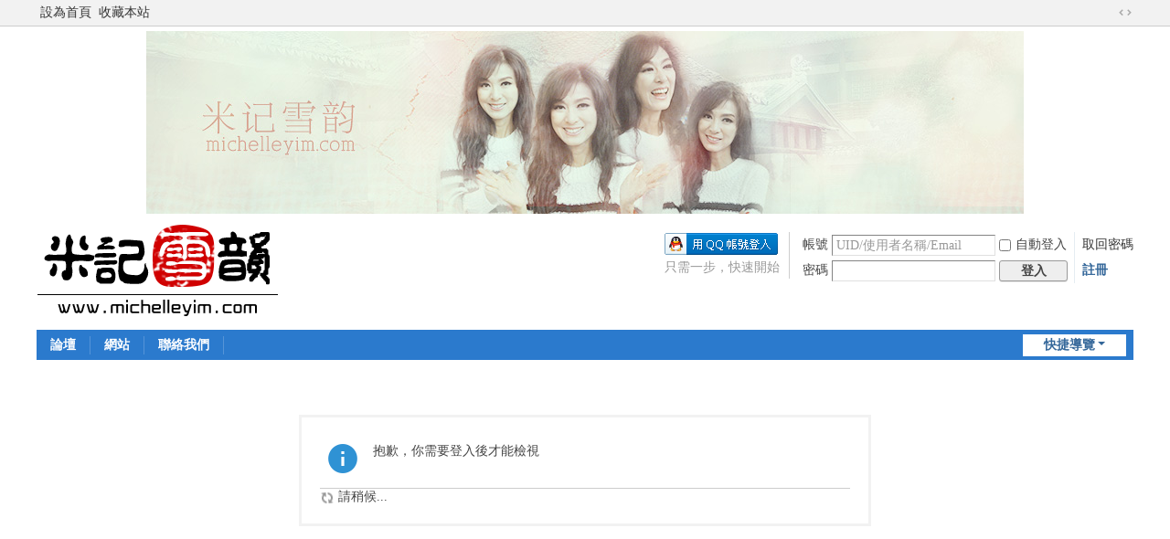

--- FILE ---
content_type: text/html; charset=utf-8
request_url: https://bbs.michelleyim.com/space-uid-5488.html
body_size: 3024
content:
<!DOCTYPE html>
<html>
<head>
<meta charset="utf-8" />
<meta name="renderer" content="webkit" />
<meta http-equiv="X-UA-Compatible" content="IE=edge" />
<title>提示資訊 -  :::米雪 米記雪韻 — 米雪專屬論壇::: -  Powered by Discuz!</title>

<meta name="keywords" content="" />
<meta name="description" content=",:::米雪 米記雪韻 — 米雪專屬論壇:::" />
<meta name="generator" content="Discuz! X3.5" />
<meta name="author" content="Discuz! Team and Comsenz UI Team" />
<meta name="copyright" content="2001-2025 Discuz! Team." />
<meta name="MSSmartTagsPreventParsing" content="True" />
<meta http-equiv="MSThemeCompatible" content="Yes" />
<base href="https://bbs.michelleyim.com/" /><link rel="stylesheet" type="text/css" href="data/cache/style_1_common.css?A7g" /><link rel="stylesheet" type="text/css" href="data/cache/style_1_home_space.css?A7g" /><link rel="stylesheet" id="css_extstyle" type="text/css" href="./template/default/style/t1/style.css?A7g" /><!--[if IE]><link rel="stylesheet" type="text/css" href="data/cache/style_1_iefix.css?A7g" /><![endif]--><script type="text/javascript">var STYLEID = '1', STATICURL = 'static/', IMGDIR = 'static/image/common', VERHASH = 'A7g', charset = 'utf-8', discuz_uid = '0', cookiepre = 'wBmb_2132_', cookiedomain = '', cookiepath = '/', showusercard = '1', attackevasive = '0', disallowfloat = 'newthread|reply|tradeorder', creditnotice = '', defaultstyle = './template/default/style/t1', REPORTURL = 'aHR0cHM6Ly9iYnMubWljaGVsbGV5aW0uY29tL3NwYWNlLXVpZC01NDg4Lmh0bWw=', SITEURL = 'https://bbs.michelleyim.com/', JSPATH = 'data/cache/', CSSPATH = 'data/cache/style_', DYNAMICURL = '';</script>
<script src="data/cache/common.js?A7g" type="text/javascript"></script>
<meta name="application-name" content=":::米雪 米記雪韻 — 米雪專屬論壇:::" />
<meta name="msapplication-tooltip" content=":::米雪 米記雪韻 — 米雪專屬論壇:::" />
<meta name="msapplication-task" content="name=論壇;action-uri=https://bbs.michelleyim.com/forum.php;icon-uri=https://bbs.michelleyim.com/static/image/common/bbs.ico" />
<script src="data/cache/home.js?A7g" type="text/javascript"></script>
</head>

<body id="nv_home" class="pg_space" onkeydown="if(event.keyCode==27) return false;">
<div id="append_parent"></div><div id="ajaxwaitid"></div>
<div id="toptb" class="cl">
<div class="wp">
<div class="z"><a href="javascript:;"  onclick="setHomepage('https://bbs.michelleyim.com/');">設為首頁</a><a href="https://bbs.michelleyim.com/"  onclick="addFavorite(this.href, ':::米雪 米記雪韻 — 米雪專屬論壇:::');return false;">收藏本站</a></div>
<div class="y">
<a id="switchblind" href="javascript:;" onclick="toggleBlind(this)" title="開啟輔助瀏覽" class="switchblind"></a>
<a href="javascript:;" id="switchwidth" onclick="widthauto(this)" title="切換到寬版" class="switchwidth">切換到寬版</a>
</div>
</div>
</div>

<div class="wp a_h" style="line-height:200px;height:200px"><a href="http://www.michelleyim.com" target="_blank"><img src="data/attachment/common/cf/004415evinnvqzdjdgvjpd.jpg" height="200" width="960" alt="米記雪韻" border="0"></a></div><div id="hd">
<div class="wp">
<div class="hdc cl"><h2><a href="./" title=":::米雪 米記雪韻 — 米雪專屬論壇:::"><img src="static/image/common/logo.png" alt=":::米雪 米記雪韻 — 米雪專屬論壇:::" class="boardlogo" id="boardlogo" border="0" /></a></h2><script src="data/cache/logging.js?A7g" type="text/javascript"></script>
<form method="post" autocomplete="off" id="lsform" action="member.php?mod=logging&amp;action=login&amp;loginsubmit=yes&amp;infloat=yes&amp;lssubmit=yes" onsubmit="return lsSubmit();">
<div class="fastlg cl">
<span id="return_ls" style="display:none"></span>
<div class="y pns">
<table cellspacing="0" cellpadding="0">
<tr>
<td><label for="ls_username">帳號</label></td>
<td><input type="text" name="username" id="ls_username" class="px vm xg1"  value="UID/使用者名稱/Email" onfocus="if(this.value == 'UID/使用者名稱/Email'){this.value = '';this.className = 'px vm';}" onblur="if(this.value == ''){this.value = 'UID/使用者名稱/Email';this.className = 'px vm xg1';}" /></td>
<td class="fastlg_l"><label for="ls_cookietime"><input type="checkbox" name="cookietime" id="ls_cookietime" class="pc" value="2592000" />自動登入</label></td>
<td>&nbsp;<a href="javascript:;" onclick="showWindow('login', 'member.php?mod=logging&action=login&viewlostpw=1')">取回密碼</a></td>
</tr>
<tr>
<td><label for="ls_password">密碼</label></td>
<td><input type="password" name="password" id="ls_password" class="px vm" autocomplete="off" /></td>
<td class="fastlg_l"><button type="submit" class="pn vm" style="width: 75px;"><em>登入</em></button></td>
<td>&nbsp;<a href="member.php?mod=register" class="xi2 xw1">註冊</a></td>
</tr>
</table>
<input type="hidden" name="formhash" value="e50a9feb" />
<input type="hidden" name="quickforward" value="yes" />
<input type="hidden" name="handlekey" value="ls" />
</div>

<div class="fastlg_fm y" style="margin-right: 10px; padding-right: 10px">
<p><a href="https://bbs.michelleyim.com/connect.php?mod=login&op=init&referer=home.php%3Fmod%3Dspace%26uid%3D5488&statfrom=login_simple"><img src="static/image/common/qq_login.gif" class="vm" alt="QQ登錄" /></a></p>
<p class="hm xg1" style="padding-top: 2px;">只需一步，快速開始</p>
</div>
</div>
</form>
</div>

<div id="nv">
<a href="javascript:;" id="qmenu" onmouseover="delayShow(this, function () {showMenu({'ctrlid':'qmenu','pos':'34!','ctrlclass':'a','duration':2});showForummenu(0);})">快捷導覽</a>
<ul><li id="mn_forum" ><a href="forum.php" hidefocus="true" title="BBS"  >論壇<span>BBS</span></a></li><li id="mn_Na204" ><a href="http://www.michelleyim.com/" hidefocus="true"  >網站</a></li><li id="mn_Nb654" ><a href="mailto:aikin@michelleyim.com" hidefocus="true"  >聯絡我們</a></li></ul>
</div>
<div id="mu" class="cl">
</div></div>
</div>


<div id="wp" class="wp">
<div id="ct" class="wp cl w">
<div class="nfl" id="main_succeed" style="display: none">
<div class="f_c altw">
<div class="alert_right">
<p id="succeedmessage"></p>
<p id="succeedlocation" class="alert_btnleft"></p>
<p class="alert_btnleft"><a id="succeedmessage_href">如果你的瀏覽器沒有自動切換，請點選此連結</a></p>
</div>
</div>
</div>
<div class="nfl" id="main_message">
<div class="f_c altw">
<div id="messagetext" class="alert_info">
<p>抱歉，你需要登入後才能檢視</p>
</div>
<div id="messagelogin"></div>
<script type="text/javascript">ajaxget('member.php?mod=logging&action=login&infloat=yes&frommessage', 'messagelogin');</script>
</div>
</div>
</div>	</div>
<div id="ft" class="wp cl">
<div id="flk" class="y">
<p>
<a href="forum.php?showmobile=yes" >手機版</a><span class="pipe">|</span><strong><a href="https://www.michelleyim.com" target="_blank">米記雪韻 - 米雪專屬網站與論壇</a></strong>
</p>
<p class="xs0">
GMT+8, 2026-1-21 08:09<span id="debuginfo">
</span>
</p>
</div>
<div id="frt">
<p>Powered by <strong>Discuz!</strong> <em>X3.5</em></p>
<p class="xs0">Copyright &copy; 2003-2030 MichelleYim.com</p>
</div></div>
<script src="home.php?mod=misc&ac=sendmail&rand=1768954176" type="text/javascript"></script>

<div id="scrolltop">
<span hidefocus="true"><a title="返回頂端" onclick="window.scrollTo('0','0')" class="scrolltopa" ><b>返回頂端</b></a></span>
</div>
<script type="text/javascript">_attachEvent(window, 'scroll', function () { showTopLink(); });checkBlind();</script>
</body>
</html>
